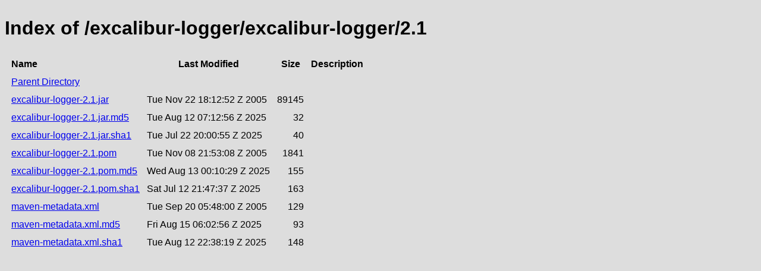

--- FILE ---
content_type: text/html;charset=utf-8
request_url: https://repository.jboss.org/nexus/service/rest/repository/browse/central/excalibur-logger/excalibur-logger/2.1/
body_size: 593
content:

<!DOCTYPE html>
<html lang="en">
<head>
    <title>Index of /excalibur-logger/excalibur-logger/2.1</title>
    <meta http-equiv="Content-Type" content="text/html; charset=UTF-8"/>


    <link rel="icon" type="image/png" href="../../../../../../../../static/rapture/resources/safari-favicon-32x32.png?3.77.2-02" sizes="32x32">
    <link rel="mask-icon" href="../../../../../../../../static/rapture/resources/favicon-white.svg?3.77.2-02" color="#00bb6c">
    <link rel="icon" type="image/png" href="../../../../../../../../static/rapture/resources/favicon.svg?3.77.2-02" sizes="16x16">

    <link rel="stylesheet" type="text/css" href="../../../../../../../../static/css/nexus-content.css?3.77.2-02"/>
</head>
<body class="htmlIndex">
<h1>Index of /excalibur-logger/excalibur-logger/2.1</h1>


<table cellspacing="10">
    <tr>
        <th align="left">Name</th>
        <th>Last Modified</th>
        <th>Size</th>
        <th>Description</th>
    </tr>
        <tr>
            <td><a href="../">Parent Directory</a></td>
        </tr>
        <tr>
            <td><a href="https://repository.jboss.org/nexus/repository/central/excalibur-logger/excalibur-logger/2.1/excalibur-logger-2.1.jar">excalibur-logger-2.1.jar</a></td>
            <td>
                    Tue Nov 22 18:12:52 Z 2005
            </td>
            <td align="right">
                    89145
            </td>
            <td></td>
        </tr>
        <tr>
            <td><a href="https://repository.jboss.org/nexus/repository/central/excalibur-logger/excalibur-logger/2.1/excalibur-logger-2.1.jar.md5">excalibur-logger-2.1.jar.md5</a></td>
            <td>
                    Tue Aug 12 07:12:56 Z 2025
            </td>
            <td align="right">
                    32
            </td>
            <td></td>
        </tr>
        <tr>
            <td><a href="https://repository.jboss.org/nexus/repository/central/excalibur-logger/excalibur-logger/2.1/excalibur-logger-2.1.jar.sha1">excalibur-logger-2.1.jar.sha1</a></td>
            <td>
                    Tue Jul 22 20:00:55 Z 2025
            </td>
            <td align="right">
                    40
            </td>
            <td></td>
        </tr>
        <tr>
            <td><a href="https://repository.jboss.org/nexus/repository/central/excalibur-logger/excalibur-logger/2.1/excalibur-logger-2.1.pom">excalibur-logger-2.1.pom</a></td>
            <td>
                    Tue Nov 08 21:53:08 Z 2005
            </td>
            <td align="right">
                    1841
            </td>
            <td></td>
        </tr>
        <tr>
            <td><a href="https://repository.jboss.org/nexus/repository/central/excalibur-logger/excalibur-logger/2.1/excalibur-logger-2.1.pom.md5">excalibur-logger-2.1.pom.md5</a></td>
            <td>
                    Wed Aug 13 00:10:29 Z 2025
            </td>
            <td align="right">
                    155
            </td>
            <td></td>
        </tr>
        <tr>
            <td><a href="https://repository.jboss.org/nexus/repository/central/excalibur-logger/excalibur-logger/2.1/excalibur-logger-2.1.pom.sha1">excalibur-logger-2.1.pom.sha1</a></td>
            <td>
                    Sat Jul 12 21:47:37 Z 2025
            </td>
            <td align="right">
                    163
            </td>
            <td></td>
        </tr>
        <tr>
            <td><a href="https://repository.jboss.org/nexus/repository/central/excalibur-logger/excalibur-logger/2.1/maven-metadata.xml">maven-metadata.xml</a></td>
            <td>
                    Tue Sep 20 05:48:00 Z 2005
            </td>
            <td align="right">
                    129
            </td>
            <td></td>
        </tr>
        <tr>
            <td><a href="https://repository.jboss.org/nexus/repository/central/excalibur-logger/excalibur-logger/2.1/maven-metadata.xml.md5">maven-metadata.xml.md5</a></td>
            <td>
                    Fri Aug 15 06:02:56 Z 2025
            </td>
            <td align="right">
                    93
            </td>
            <td></td>
        </tr>
        <tr>
            <td><a href="https://repository.jboss.org/nexus/repository/central/excalibur-logger/excalibur-logger/2.1/maven-metadata.xml.sha1">maven-metadata.xml.sha1</a></td>
            <td>
                    Tue Aug 12 22:38:19 Z 2025
            </td>
            <td align="right">
                    148
            </td>
            <td></td>
        </tr>
</table>
</body>
</html>
